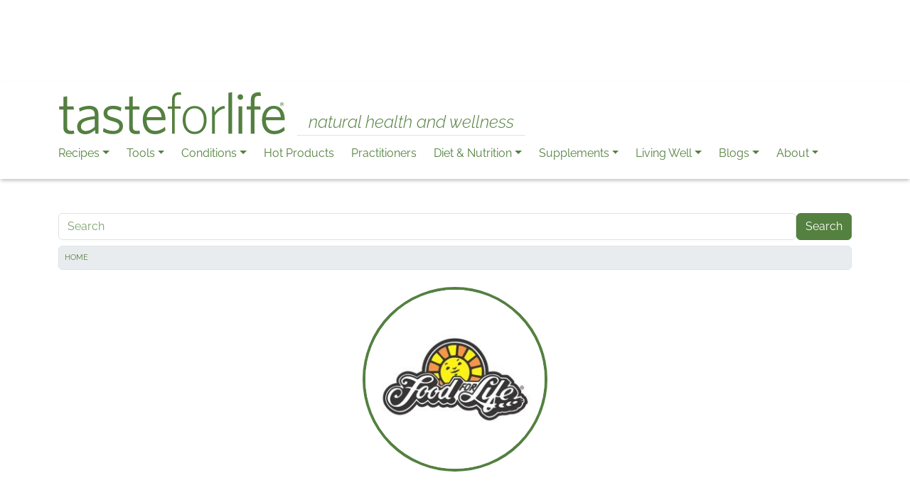

--- FILE ---
content_type: text/html; charset=UTF-8
request_url: https://tasteforlife.com/contributors/food-for-life
body_size: 49199
content:

<!DOCTYPE html>
<html  lang="en" dir="ltr" prefix="og: https://ogp.me/ns#">
  <head>
          
        <meta charset="utf-8" />
<meta name="description" content="Food For Life takes the time to sprout the grains in most all of their products to release nutrients that would otherwise remain dormant. In other cases, they use more than 18 grains and seeds from all over the world in a single loaf of bread, so you can benefit from the most nutrient rich, wholesome products out there. Food For Life developed yeast-free, gluten-free, vegan and diabetic-friendly selections that promote wellness, happiness and assure peace of mind. From their pastas and breads, to their cereals, tortillas and english muffins, they strive to bring you the very best food for your life." />
<link rel="canonical" href="https://tasteforlife.com/contributors/food-for-life" />
<link rel="shortlink" href="https://tasteforlife.com/node/23909" />
<meta property="og:site_name" content="Taste For Life" />
<meta property="og:type" content="article" />
<meta property="og:url" content="https://tasteforlife.com/contributors/food-for-life" />
<meta property="og:title" content="Food For Life" />
<meta property="og:description" content="Food For Life takes the time to sprout the grains in most all of their products to release nutrients that would otherwise remain dormant. In other cases, they use more than 18 grains and seeds from all over the world in a single loaf of bread, so you can benefit from the most nutrient rich, wholesome products out there. Food For Life developed yeast-free, gluten-free, vegan and diabetic-friendly selections that promote wellness, happiness and assure peace of mind. From their pastas and breads, to their cereals, tortillas and english muffins, they strive to bring you the very best food for your life." />
<meta property="og:image" content="https://tasteforlife.com/sites/default/files/styles/facebook/public/contributors/food-for-life/food-for-life.jpg?h=4de69ae3&amp;itok=MRBiVSnX" />
<meta property="og:image" content="https://tasteforlife.com/sites/default/files/og-image.jpg" />
<meta property="og:image:type" content="image/jpg" />
<meta property="og:image:width" content="1200" />
<meta property="og:image:height" content="628" />
<meta property="og:updated_time" content="2022-04-07T13:56:11-04:00" />
<meta property="og:locale" content="en" />
<meta property="article:publisher" content="https://www.facebook.com/tasteforlifemag" />
<meta property="fb:pages" content="196347032416" />
<meta property="fb:app_id" content="145936905925595" />
<meta name="twitter:card" content="summary_large_image" />
<meta name="twitter:description" content="Food For Life takes the time to sprout the grains in most all of their products to release nutrients that would otherwise remain dormant. In other cases, they use more than 18 grains and seeds from all over the world in a single loaf of bread, so you can benefit from the most nutrient rich, wholesome products out there. Food For Life developed yeast-free, gluten-free, vegan and diabetic-friendly selections that promote wellness, happiness and assure peace of mind. From their pastas and breads, to their cereals, tortillas and english muffins, they strive to bring you the very best food for your life." />
<meta name="twitter:site" content="@TasteForLife" />
<meta name="twitter:title" content="Food For Life" />
<meta name="msvalidate.01" content="ADD2507E113EFFE8259C3912E77A4BA8" />
<meta name="google-site-verification" content="Ncy5aGnBvBW6TRbd1HWvric0rpluSC3Q7ueZIxb4z10" />
<meta name="p:domain_verify" content="a2775a5b2de60d0b0ced88fb53602e7f" />
<meta name="Generator" content="Drupal 11 (https://www.drupal.org)" />
<meta name="MobileOptimized" content="width" />
<meta name="HandheldFriendly" content="true" />
<meta name="viewport" content="width=device-width, initial-scale=1.0" />
<script type="application/ld+json">{
    "@context": "https://schema.org",
    "@graph": [
        {
            "@type": "WebSite",
            "@id": "https://tasteforlife.com",
            "name": "Taste For Life",
            "url": "https://tasteforlife.com",
            "publisher": {
                "@type": "Organization",
                "name": [
                    "Connell Communications",
                    "Inc."
                ]
            },
            "inLanguage": "en"
        }
    ]
}</script>
<link rel="apple-touch-icon" href="/themes/custom/radix_tfl/apple-touch-icon.png" />
<link rel="apple-touch-icon" href="/themes/custom/radix_tfl/apple-touch-icon-57x57.png" sizes="57x57" />
<link rel="apple-touch-icon" href="/themes/custom/radix_tfl/apple-touch-icon-60x60.png" sizes="60x60" />
<link rel="apple-touch-icon" href="/themes/custom/radix_tfl/apple-touch-icon-72x72.png" sizes="72x72" />
<link rel="apple-touch-icon" href="/themes/custom/radix_tfl/apple-touch-icon-76x76.png" sizes="76x76" />
<link rel="apple-touch-icon" href="/themes/custom/radix_tfl/apple-touch-icon-114x114.png" sizes="114x114" />
<link rel="apple-touch-icon" href="/themes/custom/radix_tfl/apple-touch-icon-120x120.png" sizes="120x120" />
<link rel="apple-touch-icon" href="/themes/custom/radix_tfl/apple-touch-icon-144x144.png" sizes="144x144" />
<link rel="apple-touch-icon" href="/themes/custom/radix_tfl/apple-touch-icon-152x152.png" sizes="152x152" />
<link rel="apple-touch-icon" href="/themes/custom/radix_tfl/apple-touch-icon-180x180.png" sizes="180x180" />
<link rel="icon" href="/themes/custom/radix_tfl/favicon.ico" type="image/vnd.microsoft.icon" />

    <title>Food For Life | Taste For Life</title>
    <link rel="stylesheet" media="all" href="/sites/default/files/css/css_RzVVke4DWjejY1pHTJgpwQnaB4ToWwkOXFomZlBdMuY.css?delta=0&amp;language=en&amp;theme=radix_tfl&amp;include=[base64]" />
<link rel="stylesheet" media="all" href="/sites/default/files/css/css_z3g0Ws1GB6gFZdtNy_HBbW3djnzTujGCc2tRMBbx6Ns.css?delta=1&amp;language=en&amp;theme=radix_tfl&amp;include=[base64]" />

    <script type="application/json" data-drupal-selector="drupal-settings-json">{"path":{"baseUrl":"\/","pathPrefix":"","currentPath":"node\/23909","currentPathIsAdmin":false,"isFront":false,"currentLanguage":"en","themeUrl":"themes\/custom\/radix_tfl"},"pluralDelimiter":"\u0003","suppressDeprecationErrors":true,"gtag":{"tagId":"UA-1385451-1","consentMode":false,"otherIds":[],"events":[],"additionalConfigInfo":[]},"ajaxPageState":{"libraries":"[base64]","theme":"radix_tfl","theme_token":null},"ajaxTrustedUrl":{"\/search\/node":true},"simpleads":{"current_node_id":"23909"},"smartIp":"{\u0022location\u0022:[]}","smartIpSrc":{"smartIp":"smart_ip","geocodedSmartIp":"geocoded_smart_ip","w3c":"w3c"},"data":{"extlink":{"extTarget":false,"extTargetAppendNewWindowDisplay":true,"extTargetAppendNewWindowLabel":"(opens in a new window)","extTargetNoOverride":false,"extNofollow":false,"extTitleNoOverride":false,"extNoreferrer":true,"extFollowNoOverride":false,"extClass":"0","extLabel":"(link is external)","extImgClass":false,"extSubdomains":true,"extExclude":"","extInclude":"","extCssExclude":".rrssb-buttons","extCssInclude":"","extCssExplicit":"","extAlert":false,"extAlertText":"This link will take you to an external web site. We are not responsible for their content.","extHideIcons":false,"mailtoClass":"0","telClass":"0","mailtoLabel":"(link sends email)","telLabel":"(link is a phone number)","extUseFontAwesome":false,"extIconPlacement":"append","extPreventOrphan":true,"extFaLinkClasses":"fa fa-external-link","extFaMailtoClasses":"fa fa-envelope-o","extAdditionalLinkClasses":"","extAdditionalMailtoClasses":"","extAdditionalTelClasses":"","extFaTelClasses":"fa fa-phone","allowedDomains":[],"extExcludeNoreferrer":""}},"user":{"uid":0,"permissionsHash":"afad85b175ba0d14c3ed5286049dd8742ff62a32e02a50999644814af69ee791"}}</script>
<script src="/sites/default/files/js/js_tN_MWUBQlfKTdaIMKxJ7E6z69y8VC80kQeMZdDL14PE.js?scope=header&amp;delta=0&amp;language=en&amp;theme=radix_tfl&amp;include=eJxdjEsOgCAMRC9E6JFIFcRq-QRqAre3Ca7czJuXSQZ9D7kHwEWr3GYsJXIwYQhTvsG3pyLbT81anWCEqPF3ixcO09DTcHIwdJn6pc0lJN5PShXU0v4CmpUv1A"></script>
<script src="https://pagead2.googlesyndication.com/pagead/js/adsbygoogle.js" defer crossorigin="anonymous"></script>
<script src="/modules/contrib/google_tag/js/gtag.js?t8vf53"></script>

          
      </head>
  <body  class="node-23909 node-type--contributor path-node language--en" data-component-id="radix:html">
          
            <a href="#main-content" class="visually-hidden focusable">
      Skip to main content
    </a>

    
      <div class="dialog-off-canvas-main-canvas" data-off-canvas-main-canvas>
    
<div  data-component-id="radix_tfl:page" class="page">
            


<div  class="text-center mt-2 settings-tray-editable block block-tfl-blocks block-sitewide-ad block--radix-tfl-sitewidead" data-drupal-settingstray="editable" data-component-id="radix:block">

  
          

            <div class="block__content">
        <div class="tfl-sitewide-ad ">
  <div >
  <div class="adsense" style="width:320px;height:100px;">
      
<!-- 320x100 -->
<ins class="adsbygoogle"
     style="display:inline-block;width:320px;height:100px"
     data-ad-client="ca-pub-1043117791839531"
     data-ad-slot="2882118806"></ins>
<script>
     (adsbygoogle = window.adsbygoogle || []).push({});
</script>
  </div>
</div>

</div>

      </div>
      
</div>

  
  
      



  
<nav  data-bs-theme="light" class="navbar navbar-expand-xl justify-content-between">
  <div  class="container flex-lg-column gap-lg-2 align-items-start">
    <div class="d-flex justify-content-between w-100 align-items-center">
                      


<div  class="settings-tray-editable block block-system block-system-branding-block block--branding block--system-branding" data-drupal-settingstray="editable" data-component-id="radix:block">

  
          

      
  <a href="/" class="navbar-brand d-inline-flex align-items-bottom" >
          <div class="navbar-brand__logo">
                      <img src="/themes/custom/radix_tfl/logo.svg" width="150px" height=&quot;30px&quot; alt="Taste For Life logo" />

              </div>

              <div class="navbar-brand__text d-none d-lg-flex flex-column justify-content-end">
          
                      <span class="italic ms-3 ps-3 pe-3 fst-italic fs-4 fw-light border-bottom">natural health and wellness</span>
                  </div>
            </a>

  
</div>

  
                    <button class="navbar-toggler collapsed d-print-none" type="button" data-bs-toggle="collapse" data-bs-target=".navbar-collapse" aria-controls="navbar-collapse" aria-expanded="false" aria-label="Toggle navigation">
          <span class="navbar-toggler-icon"></span>
        </button>
          </div>

    <div class="collapse navbar-collapse">
            
                <div class="ms-auto">
              


<div  class="settings-tray-editable block block-menu-block block-menu-blockmain block--mainnavigation block--system-menu" data-drupal-settingstray="editable" data-component-id="radix:block">

  
          

            <div class="block__content">
        


  <ul  data-component-id="radix_tfl:nav" class="nav tfl-main-menu navbar-nav navbar-tfl-padding-adjust">
                                          <li class="nav-item dropdown">
                      <a href="/healthy-recipes" class="nav-link dropdown-toggle" data-bs-toggle="dropdown" data-bs-auto-close="outside" aria-expanded="false" data-drupal-link-system-path="taxonomy/term/1543">Recipes</a>
            
  <ul class="dropdown-menu">
          
      
                  <li class="dropdown">
                  <a href="/healthy-recipes/appetizers" class="dropdown-item" data-drupal-link-system-path="taxonomy/term/1550">Appetizers</a>
              </li>
          
      
                  <li class="dropdown">
                  <a href="/healthy-recipes/breakfast" class="dropdown-item" data-drupal-link-system-path="taxonomy/term/1971">Breakfast</a>
              </li>
          
      
                  <li class="dropdown">
                  <a href="/healthy-recipes/desserts" class="dropdown-item" data-drupal-link-system-path="taxonomy/term/1554">Desserts</a>
              </li>
          
      
                  <li class="dropdown">
                  <a href="/healthy-recipes/drinks" class="dropdown-item" data-drupal-link-system-path="taxonomy/term/1972">Drinks</a>
              </li>
          
      
                  <li class="dropdown">
                  <a href="/healthy-recipes/gluten-free" class="dropdown-item" data-drupal-link-system-path="taxonomy/term/1544">Gluten Free</a>
              </li>
          
      
                  <li class="dropdown">
                  <a href="/healthy-recipes/main-course" class="dropdown-item" data-drupal-link-system-path="taxonomy/term/1553">Main Course</a>
              </li>
          
      
                  <li class="dropdown">
                  <a href="/healthy-recipes/parties-picnics" class="dropdown-item" data-drupal-link-system-path="taxonomy/term/1555">Parties &amp; Picnics</a>
              </li>
          
      
                  <li class="dropdown">
                  <a href="/healthy-recipes/quick" class="dropdown-item" data-drupal-link-system-path="taxonomy/term/1556">Quick</a>
              </li>
          
      
                  <li class="dropdown">
                  <a href="/healthy-recipes/salads" class="dropdown-item" data-drupal-link-system-path="taxonomy/term/1552">Salads</a>
              </li>
          
      
                  <li class="dropdown">
                  <a href="/healthy-recipes/soups" class="dropdown-item" data-drupal-link-system-path="taxonomy/term/1551">Soups</a>
              </li>
          
      
                  <li class="dropdown">
                  <a href="/healthy-recipes/vegan" class="dropdown-item" data-drupal-link-system-path="taxonomy/term/1545">Vegan</a>
              </li>
          
      
                  <li class="dropdown">
                  <a href="/healthy-recipes/veggie" class="dropdown-item" data-drupal-link-system-path="taxonomy/term/1549">Veggie</a>
              </li>
          
      
                  <li class="border-top pt-2 dropdown">
                  <a href="/healthy-recipes" class="dropdown-item" data-drupal-link-system-path="taxonomy/term/1543">All Recipes</a>
              </li>
      </ul>
                  </li>
                                      <li class="nav-item dropdown">
                      <a href="/tools" class="nav-link dropdown-toggle" data-bs-toggle="dropdown" data-bs-auto-close="outside" aria-expanded="false" data-drupal-link-system-path="taxonomy/term/2502">Tools</a>
            
  <ul class="dropdown-menu">
          
      
                  <li class="dropdown">
                  <a href="/tools/e-guides" class="dropdown-item" data-drupal-link-system-path="node/23391">E-Guides</a>
              </li>
          
      
                  <li class="dropdown">
                  <a href="/essentials-awards" class="dropdown-item" data-drupal-link-system-path="taxonomy/term/4053">Essentials Awards</a>
              </li>
          
      
                  <li class="dropdown">
                  <a href="/product-guides" class="dropdown-item" data-drupal-link-system-path="taxonomy/term/4054">Product Guides</a>
              </li>
          
      
                  <li class="dropdown">
                  <a href="/tools/food-guides-charts" class="dropdown-item" data-drupal-link-system-path="taxonomy/term/1599">Food Guides &amp; Charts</a>
              </li>
          
      
                  <li class="dropdown">
                  <a href="/giveaway-wednesday" class="dropdown-item" data-drupal-link-system-path="node/29118">Giveaway Wednesdays</a>
              </li>
          
      
                  <li class="dropdown">
                  <a href="/tools/nutrition-charts" class="dropdown-item" data-drupal-link-system-path="taxonomy/term/1571">Nutrition Charts</a>
              </li>
          
      
                  <li class="dropdown">
                  <a href="/tools/quizzes" class="dropdown-item" data-drupal-link-system-path="taxonomy/term/2343">Quizzes</a>
              </li>
          
      
                  <li class="dropdown">
                  <a href="/tools/words-for-life" class="dropdown-item" data-drupal-link-system-path="taxonomy/term/1565">Words for Life</a>
              </li>
          
      
                  <li class="dropdown">
                  <a href="/expert-insights" class="dropdown-item" data-drupal-link-system-path="node/24771">Expert Insights</a>
              </li>
          
      
                  <li class="dropdown">
                  <a href="/tools/dr-t-cures-a-to-z" class="dropdown-item" data-drupal-link-system-path="taxonomy/term/4148">Dr. T: Cures A to Z</a>
              </li>
          
      
                  <li class="border-top pt-2 dropdown">
                  <a href="/tools" class="dropdown-item" data-drupal-link-system-path="taxonomy/term/2502">All Tools</a>
              </li>
      </ul>
                  </li>
                                      <li class="nav-item dropdown">
                      <a href="/conditions-wellness" class="nav-link dropdown-toggle" data-bs-toggle="dropdown" data-bs-auto-close="outside" aria-expanded="false" data-drupal-link-system-path="taxonomy/term/1566">Conditions</a>
            
  <ul class="dropdown-menu">
          
      
                  <li class="dropdown">
                  <a href="/conditions-wellness/allergies" class="dropdown-item" data-drupal-link-system-path="taxonomy/term/2008">Allergies</a>
              </li>
          
      
                  <li class="dropdown">
                  <a href="/conditions-wellness/body-care" class="dropdown-item" data-drupal-link-system-path="taxonomy/term/1563">Body Care</a>
              </li>
          
      
                  <li class="dropdown">
                  <a href="/conditions-wellness/brain" class="dropdown-item" data-drupal-link-system-path="taxonomy/term/2012">Brain</a>
              </li>
          
      
                  <li class="dropdown">
                  <a href="/conditions-wellness/cancer" class="dropdown-item" data-drupal-link-system-path="taxonomy/term/2005">Cancer</a>
              </li>
          
      
                  <li class="dropdown">
                  <a href="/conditions-wellness/cold-flu" class="dropdown-item" data-drupal-link-system-path="taxonomy/term/2011">Cold &amp; Flu</a>
              </li>
          
      
                  <li class="dropdown">
                  <a href="/conditions-wellness/detox-liver" class="dropdown-item" data-drupal-link-system-path="taxonomy/term/4279">Detox &amp; Liver</a>
              </li>
          
      
                  <li class="dropdown">
                  <a href="/conditions-wellness/diabetes" class="dropdown-item" data-drupal-link-system-path="taxonomy/term/2007">Diabetes</a>
              </li>
          
      
                  <li class="dropdown">
                  <a href="/conditions-wellness/digestion" class="dropdown-item" data-drupal-link-system-path="taxonomy/term/2004">Digestion</a>
              </li>
          
      
                  <li class="dropdown">
                  <a href="/conditions-wellness/fatigue" class="dropdown-item" data-drupal-link-system-path="taxonomy/term/2009">Fatigue</a>
              </li>
          
      
                  <li class="dropdown">
                  <a href="/conditions-wellness/heart-health" class="dropdown-item" data-drupal-link-system-path="taxonomy/term/2006">Heart Health</a>
              </li>
          
      
                  <li class="dropdown">
                  <a href="/conditions-wellness/joints" class="dropdown-item" data-drupal-link-system-path="taxonomy/term/2010">Joints</a>
              </li>
          
      
                  <li class="dropdown">
                  <a href="/conditions-wellness/mood" class="dropdown-item" data-drupal-link-system-path="taxonomy/term/1603">Mood</a>
              </li>
          
      
                  <li class="dropdown">
                  <a href="/conditions-wellness/pain" class="dropdown-item" data-drupal-link-system-path="taxonomy/term/1604">Pain</a>
              </li>
          
      
                  <li class="dropdown">
                  <a href="/conditions-wellness/respiratory" class="dropdown-item" data-drupal-link-system-path="taxonomy/term/3717">Respiratory</a>
              </li>
          
      
                  <li class="dropdown">
                  <a href="/conditions-wellness/stress-anxiety" class="dropdown-item" data-drupal-link-system-path="taxonomy/term/1602">Stress &amp; Anxiety</a>
              </li>
          
      
                  <li class="border-top pt-2 dropdown">
                  <a href="/conditions-wellness" class="dropdown-item" data-drupal-link-system-path="taxonomy/term/1566">All Conditions</a>
              </li>
      </ul>
                  </li>
                                                        <li class="nav-item">
                      <a href="/hot-products" class="hot-products nav-link" data-drupal-link-system-path="node/28668">Hot Products</a>
                  </li>
                                      <li class="nav-item">
                      <a href="/practitioners" class="nav-link" data-drupal-link-system-path="node/26383">Practitioners</a>
                  </li>
                                      <li class="nav-item dropdown">
                      <a href="/diet-nutrition" class="nav-link dropdown-toggle" data-bs-toggle="dropdown" data-bs-auto-close="outside" aria-expanded="false" data-drupal-link-system-path="taxonomy/term/1562">Diet &amp; Nutrition</a>
            
  <ul class="dropdown-menu">
          
      
                  <li class="dropdown">
                  <a href="/diet-nutrition/for-health" class="dropdown-item" data-drupal-link-system-path="taxonomy/term/1600">For Health</a>
              </li>
          
      
                  <li class="dropdown">
                  <a href="/diet-nutrition/for-weight-loss" class="dropdown-item" data-drupal-link-system-path="taxonomy/term/1574">For Weight Loss</a>
              </li>
          
      
                  <li class="dropdown">
                  <a href="/diet-nutrition/gluten-free" class="dropdown-item" data-drupal-link-system-path="taxonomy/term/1561">Gluten Free</a>
              </li>
          
      
                  <li class="dropdown">
                  <a href="/diet-nutrition/non-gmo" class="dropdown-item" data-drupal-link-system-path="taxonomy/term/2041">Non-GMO</a>
              </li>
          
      
                  <li class="dropdown">
                  <a href="/diet-nutrition/organic" class="dropdown-item" data-drupal-link-system-path="taxonomy/term/1597">Organic</a>
              </li>
          
      
                  <li class="dropdown">
                  <a href="/diet-nutrition/special-diets" class="dropdown-item" data-drupal-link-system-path="taxonomy/term/1572">Special Diets</a>
              </li>
          
      
                  <li class="border-top pt-2 dropdown">
                  <a href="/diet-nutrition" class="dropdown-item" data-drupal-link-system-path="taxonomy/term/1562">All Diet &amp; Nutrition</a>
              </li>
      </ul>
                  </li>
                                      <li class="nav-item dropdown">
                      <a href="/supplements" class="nav-link dropdown-toggle" data-bs-toggle="dropdown" data-bs-auto-close="outside" aria-expanded="false" data-drupal-link-system-path="taxonomy/term/1567">Supplements</a>
            
  <ul class="dropdown-menu">
          
      
                  <li class="dropdown">
                  <a href="/supplements/cbd" class="dropdown-item" data-drupal-link-system-path="taxonomy/term/3634">CBD</a>
              </li>
          
      
                  <li class="dropdown">
                  <a href="/supplements/herbs" class="dropdown-item" data-drupal-link-system-path="taxonomy/term/1569">Herbs</a>
              </li>
          
      
                  <li class="dropdown">
                  <a href="/supplements/homeopathy" class="dropdown-item" data-drupal-link-system-path="taxonomy/term/1570">Homeopathy</a>
              </li>
          
      
                  <li class="dropdown">
                  <a href="/supplements/mushrooms" class="dropdown-item" data-drupal-link-system-path="taxonomy/term/3523">Mushrooms</a>
              </li>
          
      
                  <li class="dropdown">
                  <a href="/supplements/omegas" class="dropdown-item" data-drupal-link-system-path="taxonomy/term/2002">Omegas</a>
              </li>
          
      
                  <li class="dropdown">
                  <a href="/supplements/probiotics" class="dropdown-item" data-drupal-link-system-path="taxonomy/term/2003">Probiotics</a>
              </li>
          
      
                  <li class="dropdown">
                  <a href="/supplements/vitamins-minerals" class="dropdown-item" data-drupal-link-system-path="taxonomy/term/1568">Vitamins &amp; Minerals</a>
              </li>
          
      
                  <li class="border-top pt-2 dropdown">
                  <a href="/supplements" class="dropdown-item" data-drupal-link-system-path="taxonomy/term/1567">All Supplements</a>
              </li>
      </ul>
                  </li>
                                      <li class="nav-item dropdown">
                      <a href="/living-well" class="nav-link dropdown-toggle" data-bs-toggle="dropdown" data-bs-auto-close="outside" aria-expanded="false" data-drupal-link-system-path="taxonomy/term/1560">Living Well</a>
            
  <ul class="dropdown-menu">
          
      
                  <li class="dropdown">
                  <a href="/living-well/baby-kids" class="dropdown-item" data-drupal-link-system-path="taxonomy/term/1583">Baby / Kids</a>
              </li>
          
      
                  <li class="dropdown">
                  <a href="/living-well/business" class="dropdown-item" data-drupal-link-system-path="taxonomy/term/3567">Business</a>
              </li>
          
      
                  <li class="dropdown">
                  <a href="/living-well/diy" class="dropdown-item" data-drupal-link-system-path="taxonomy/term/2338">DIY</a>
              </li>
          
      
                  <li class="dropdown">
                  <a href="/living-well/eco-home" class="dropdown-item" data-drupal-link-system-path="taxonomy/term/1580">Eco Home</a>
              </li>
          
      
                  <li class="dropdown">
                  <a href="/living-well/fitness" class="dropdown-item" data-drupal-link-system-path="taxonomy/term/2016">Fitness</a>
              </li>
          
      
                  <li class="dropdown">
                  <a href="/living-well/pets" class="dropdown-item" data-drupal-link-system-path="taxonomy/term/1582">Pets</a>
              </li>
          
      
                  <li class="border-top pt-2 dropdown">
                  <a href="/living-well" class="dropdown-item" data-drupal-link-system-path="taxonomy/term/1560">All Living Well</a>
              </li>
      </ul>
                  </li>
                                                        <li class="nav-item dropdown">
                      <a href="/blogs" class="blogs-menu nav-link dropdown-toggle" data-bs-toggle="dropdown" data-bs-auto-close="outside" aria-expanded="false" data-drupal-link-system-path="node/19084">Blogs</a>
            
  <ul class="dropdown-menu">
          
      
                  <li class="dropdown">
                  <a href="/blogs/dr-ann-louise" class="dropdown-item" data-drupal-link-system-path="taxonomy/term/2618">Dr. Ann Louise: First Lady of Nutrition</a>
              </li>
          
      
                  <li class="dropdown">
                  <a href="/blogs/cheryl-myers" class="dropdown-item" data-drupal-link-system-path="taxonomy/term/2975">Cheryl Myers: Medicine Meets Nature</a>
              </li>
          
      
                  <li class="dropdown">
                  <a href="/blogs/lynn-tryba" class="dropdown-item" data-drupal-link-system-path="taxonomy/term/3909">Lynn Tryba: Food as Medicine</a>
              </li>
          
      
                  <li class="dropdown">
                  <a href="/blogs/brenda-watson" class="dropdown-item" data-drupal-link-system-path="taxonomy/term/3767">Brenda Watson: Diva of Digestion</a>
              </li>
          
      
                  <li class="dropdown">
                  <a href="/blogs/lisa-fabian" class="dropdown-item" data-drupal-link-system-path="taxonomy/term/3936">Lisa Fabian: Time to Thrive</a>
              </li>
          
      
                  <li class="dropdown">
                  <a href="/blogs/tom-valovic" class="dropdown-item" data-drupal-link-system-path="taxonomy/term/3903">Tom Valovic: Natural Living in Chaotic Times</a>
              </li>
          
      
                  <li class="dropdown">
                  <a href="/blogs/alyson-phelan" class="dropdown-item" data-drupal-link-system-path="taxonomy/term/3979">Alyson Phelan: Mindful Living</a>
              </li>
          
      
                  <li class="dropdown">
                  <a href="/blogs/amber-lynn-vitale" class="dropdown-item" data-drupal-link-system-path="taxonomy/term/1719">Amber Lynn Vitale: Ayurvedic Vlogger</a>
              </li>
          
      
                  <li class="dropdown">
                  <a href="/blogs/lisa-petty" class="dropdown-item" data-drupal-link-system-path="taxonomy/term/1548">Lisa Petty: Vibrant Living</a>
              </li>
          
      
                  <li class="dropdown">
                  <a href="/blogs/edy-nathan" class="dropdown-item" data-drupal-link-system-path="taxonomy/term/3616">Edy Nathan: It&#039;s Grief</a>
              </li>
          
      
                  <li class="dropdown">
                  <a href="/blogs/andrea-quigley-maynard" class="dropdown-item" data-drupal-link-system-path="taxonomy/term/3005">Andrea Quigley Maynard: Finding Food Freedom</a>
              </li>
          
      
                  <li class="dropdown">
                  <a href="/blogs/karim-orange" class="dropdown-item" data-drupal-link-system-path="taxonomy/term/3006">Karim Orange: That Girl Orange</a>
              </li>
          
      
                  <li class="dropdown">
                  <a href="/blogs/trendspotting" class="dropdown-item" data-drupal-link-system-path="taxonomy/term/2699">Trendspotting with Amy &amp; Lynn</a>
              </li>
          
      
                  <li class="border-top pt-2 dropdown">
                  <a href="/blogs" class="dropdown-item" data-drupal-link-system-path="node/19084">All Blogs</a>
              </li>
      </ul>
                  </li>
                                      <li class="nav-item dropdown">
                      <a href="/about-us" class="nav-link dropdown-toggle" data-bs-toggle="dropdown" data-bs-auto-close="outside" aria-expanded="false" data-drupal-link-system-path="node/19059">About</a>
            
  <ul class="dropdown-menu">
          
      
                  <li class="dropdown">
                  <a href="/about-us" class="dropdown-item" data-drupal-link-system-path="node/19059">About Us</a>
              </li>
          
      
                  <li class="dropdown">
                  <a href="/archives" class="dropdown-item" data-drupal-link-system-path="node/25534">Magazine Archives</a>
              </li>
          
      
                  <li class="dropdown">
                  <a href="https://tasteforlife.com/mailchimp-archive" rel="noopener nofollow" target="_blank" class="dropdown-item">Newsletter Archives</a>
              </li>
          
      
                  <li class="dropdown">
                  <a href="https://tasteforlife.com/mailchimp-signup" rel="noopener" target="_blank" class="dropdown-item">Newsletter Signup</a>
              </li>
          
      
                  <li class="dropdown">
                  <a href="/privacy-policy" class="dropdown-item" data-drupal-link-system-path="node/21928">Privacy Policy</a>
              </li>
      </ul>
                  </li>
            </ul>

      </div>
      
</div>

  
      </div>
          </div>
  </div>
</nav>
  
      

  
  
<main class="py-5">
			<header class="page__header">
			<div  class="container mb-3">
									      


<div  class="search-block-form needs-validation settings-tray-editable block block-search block-search-form-block block--radix-tfl-searchform" data-drupal-selector="search-block-form" role="search" data-drupal-settingstray="editable" data-component-id="radix:block">

  
          

            <div class="block__content">
        

<form  action="/search/node" method="get" id="search-block-form" accept-charset="UTF-8" data-component-id="radix:form" class="form form--search-block-form d-flex">
  
      


<div data-component-id="radix:form-element" class="js-form-item form-item form-type-search js-form-type-search form-item-keys js-form-item-keys form-no-label form-group flex-grow-1">
      
  
  
    
    
    
<input title="Enter the terms you wish to search for." data-drupal-selector="edit-keys" type="search" id="edit-keys" name="keys" value="" size="20" maxlength="128" placeholder="Search" class="form-search form-control" data-component-id="radix:input">


    
    
  
  
  </div>
<div data-drupal-selector="edit-actions" class="form-actions js-form-wrapper form-wrapper" id="edit-actions">

<input class="btn js-form-submit form-submit btn-primary" data-drupal-selector="edit-submit" type="submit" id="edit-submit" value="Search" data-component-id="radix:input">
</div>

    
</form>

      </div>
      
</div>



<div  class="settings-tray-editable block block-system block-system-breadcrumb-block block--radix-tfl-breadcrumbs" data-drupal-settingstray="editable" data-component-id="radix:block">

  
          

            <div class="block__content">
        
      <nav class="breadcrumb-nav" aria-label="breadcrumb">
      <ol  data-component-id="radix_tfl:breadcrumb" class="breadcrumb">
                  <li class="breadcrumb-item ">
                          <a href="/">Home</a>
                      </li>
              </ol>
    </nav>
  
      </div>
      
</div>
<div data-drupal-messages-fallback class="hidden"></div>

  
							</div>
		</header>
	
	    <div class="page__content" id="main-content">
      <div  class="container">
                        


<div  data-component-id="radix:block" class="block block-system block-system-main-block block--mainpagecontent block--system-main">

  
          

            <div class="block__content">
        



<article  data-component-id="radix:node" class="node contributor contributor--full node--full node--contributor--full view-mode--full">
      
  
        
      
  
        
  <div  class="node__content">
        <div class="row mt-4 justify-content-center">
      <div class="col-12 col-md-8 col-lg-6 text-center">
          <div class="image-round-border">
        


            <div  data-component-id="radix_tfl:field" class="field field--name-field-photo field--type-image field--label-hidden field--item">  



<img loading="eager" src="/sites/default/files/styles/medium_square/public/contributors/food-for-life/food-for-life.jpg?h=4de69ae3&amp;itok=C-IHt-1S" width="260" height="260" alt="" data-component-id="radix:image" class="img-fluid">


</div>
      
    </div>

        <h1 class="mt-5">
<span>Food For Life</span>
</h1>
        <h2></h2>
      </div>
    </div>
    <div class="row mt-4 mb-5 justify-content-center">
      <div class="col-12 col-md-8 col-lg-6" style="font-size: 110%">
        


            <div  data-component-id="radix_tfl:field" class="field field--name-body field--type-text-with-summary field--label-hidden field--item"><p><a href="https://www.foodforlife.com/">Food For Life</a> takes the time to sprout the grains in most all of their products to release nutrients that would otherwise remain dormant. In other cases, they use more than 18 grains and seeds from all over the world in a single loaf of bread, so you can benefit from the most nutrient rich, wholesome products out there.</p>
<p>Food For Life developed yeast-free, gluten-free, vegan and diabetic-friendly selections that promote wellness, happiness and assure peace of mind.&nbsp;From their pastas and breads, to their cereals, tortillas and english muffins, they strive to bring you the very best food for your life.</p>
</div>
      
      </div>
    </div>
    </div>
</article>

      </div>
      
</div>



<div  class="text-center mt-3 settings-tray-editable block block-tfl-blocks block-sitewide-ad block--radix-tfl-sitewidead-2" data-drupal-settingstray="editable" data-component-id="radix:block">

  
          

            <div class="block__content">
        <div class="tfl-sitewide-ad ">
  <div >
  <div class="adsense" style="width:320px;height:100px;">
      
<!-- 320x100 -->
<ins class="adsbygoogle"
     style="display:inline-block;width:320px;height:100px"
     data-ad-client="ca-pub-1043117791839531"
     data-ad-slot="2882118806"></ins>
<script>
     (adsbygoogle = window.adsbygoogle || []).push({});
</script>
  </div>
</div>

</div>

      </div>
      
</div>

  
              </div>
    </div>
  </main>
  
      
  <footer  class="page__footer">
    <div class="container">
      <div class="d-flex flex-wrap justify-content-md-between align-items-md-center">
                        


<div  class="settings-tray-editable block--type-block-with-layout block block-block-content block-block-content29091b70-b129-4f22-a1ef-a4e3f1e180b6 block--block-with-layout block--radix-tfl-footer" data-drupal-settingstray="editable" data-component-id="radix:block">

  
          

            <div class="block__content">
          <div class="layout layout--fourcol-section">

          <div  class="layout__region layout__region--first">
        


<div  data-component-id="radix:block" class="block block-layout-builder block-field-blockblock-contentblock-with-layoutfield-text-1">

  
          

            <div class="block__content">
        


            <div  data-component-id="radix_tfl:field" class="field field--name-field-text-1 field--type-text-long field--label-hidden field--item"><div class="mb-2">
<svg version="1.1" id="Layer_1" xmlns="http://www.w3.org/2000/svg" xmlns:xlink="http://www.w3.org/1999/xlink" width="150" height="29" style="max-width: 150px" viewBox="0 0 300 58.3"  title="Taste For Life">
<g>
	<g>
		<path fill="#548040" d="M16.1,56.6c-5.6,0-9.4-2.2-9.4-8.8V24.2H1.2V20h5.6V7.5l4.9-0.8V20H20l0.7,4.3h-9V47c0,3.7,1.4,5.3,5.3,5.3
			c1.1,0,2.5-0.2,3.4-0.4l0.8,4.2C20,56.3,18.2,56.6,16.1,56.6z"/>
		<path fill="#548040" d="M49.1,56l-0.8-4.8c-3.4,3.1-7.5,5.6-12.7,5.6c-6.2,0-10.7-3.4-10.7-9.8c0-8.4,6.9-12.4,23.1-14v-2.4
			c0-4.9-2.9-6.9-7.5-6.9c-4.3,0-8.4,1.3-12.4,3.2l-0.7-4.5c4.2-1.8,8.3-3.1,13.4-3.1c8,0,12.1,3.7,12.1,11.1V56H49.1z M48,36.9
			c-14.2,1.4-18.1,4.9-18.1,9.7c0,3.9,2.7,5.9,6.5,5.9c3.9,0,8.1-2.1,11.6-5.4V36.9z"/>
		<path fill="#548040" d="M71.8,56.7c-4.8,0-9.8-1.5-12.9-3.3l0.8-4.9c3.3,2.1,7.8,3.9,12.6,3.9c5,0,8.1-2.1,8.1-5.8
			c0-3.6-2.1-5.2-9.3-7.1c-8-2.1-11.4-4.6-11.4-10.6c0-5.6,4.8-9.7,12.3-9.7c4.3,0,8,1,11.2,2.4l-0.8,4.8c-3.3-1.7-6.9-2.8-10.5-2.8
			c-4.9,0-7.3,2.1-7.3,5.1s2,4.5,8.1,6.1c8.5,2.3,12.6,5,12.6,11.4C85.2,52.8,80.1,56.7,71.8,56.7z"/>
		<path fill="#548040" d="M102.8,56.6c-5.6,0-9.4-2.2-9.4-8.8V24.2h-5.6V20h5.6V7.5l4.9-0.8V20h8.3l0.7,4.3h-9V47
			c0,3.7,1.4,5.3,5.3,5.3c1.1,0,2.5-0.2,3.4-0.4l0.8,4.2C106.8,56.3,104.9,56.6,102.8,56.6z"/>
		<path fill="#548040" d="M141.4,38.3h-25c0.2,8.8,4.3,14.1,11.5,14.1c4.8,0,9-2.1,12.7-5.3l0.8,4.6c-3.6,3-8.2,5.1-13.8,5.1
			c-9.4,0-16.2-6.4-16.2-18.8c0-11.6,6.7-18.7,15.5-18.7c9.8,0,14.5,8.1,14.5,18C141.4,37.5,141.4,37.9,141.4,38.3z M126.9,23.2
			c-5.6,0-9.3,4.2-10.3,11.1h19.6C135.7,27.9,132.6,23.2,126.9,23.2z"/>
	</g>
	<g>
		<path fill="#548040" d="M159.5,4.7c-3.7,0-5.9,1.8-5.9,6.2v9.2h7.5l0.5,3h-8.1V56H150V23.2h-5.6v-3h5.6v-9.4c0-6.2,3.3-9.4,9.2-9.4
			c1.1,0,1.7,0,2.4,0.1l0.5,3.4C161.6,4.8,161,4.7,159.5,4.7z"/>
		<path fill="#548040" d="M179.8,56.7c-8.9,0-15.8-6.9-15.8-18.6c0-11.9,7.1-18.6,15.8-18.6c9,0,15.8,6.8,15.8,18.6
			S188.5,56.7,179.8,56.7z M179.8,22.5c-7.8,0-12,6.3-12,15.5c0,9,4.3,15.5,12,15.5c7.8,0,12.1-6.2,12.1-15.5
			C191.9,29.1,187.5,22.5,179.8,22.5z"/>
		<path fill="#548040" d="M206.4,32.4V56h-3.6V20.2h2.4l1.1,7.5c2.7-4,6.9-8.1,12.9-8.2l0.6,3.3C214,23.2,208.9,27.7,206.4,32.4z"/>
	</g>
	<g>
		<path fill="#548040" d="M224.3,56V2.2l4.9-0.9V56H224.3z"/>
		<path fill="#548040" d="M240.1,11.4c-2,0-3.7-1.7-3.7-3.7s1.7-3.7,3.7-3.7s3.6,1.7,3.6,3.7C243.7,9.7,242.1,11.4,240.1,11.4z
			 M237.6,56V20h4.9v36H237.6z"/>
		<path fill="#548040" d="M264.3,6.1c-3.4,0-5.5,1.5-5.5,5.5V20h7.4l0.7,4.3h-8.1V56h-4.9V24.2h-5.5V20h5.5v-8.8c0-6.6,4-9.7,10.1-9.7
			c1.3,0,1.9,0.1,2.6,0.2l0.8,4.6C266.6,6.2,265.7,6.1,264.3,6.1z"/>
		<path fill="#548040" d="M298.6,38.3h-25c0.2,8.8,4.3,14.1,11.5,14.1c4.8,0,9-2.1,12.7-5.3l0.8,4.6c-3.6,3-8.2,5.1-13.8,5.1
			c-9.4,0-16.2-6.4-16.2-18.8c0-11.6,6.7-18.7,15.5-18.7c9.8,0,14.5,8.1,14.5,18C298.6,37.5,298.6,37.9,298.6,38.3z M284.1,23.2
			c-5.6,0-9.3,4.2-10.3,11.1h19.6C292.9,27.9,289.9,23.2,284.1,23.2z"/>
	</g>
</g>
<g>
	<path fill="#538040" d="M294.9,19.9c-1.5,0-2.5-1-2.5-2.6c0-1.5,1-2.6,2.5-2.6s2.5,1,2.5,2.6S296.4,19.9,294.9,19.9z M294.9,15.1
		c-1.2,0-2.1,0.8-2.1,2.3c0,1.4,1,2.3,2.1,2.3c1.2,0,2.1-0.8,2.1-2.3S296.1,15.1,294.9,15.1z M295.5,18.7l-0.7-1.1h-0.2v1.1H294
		v-2.8h1c0.7,0,1,0.3,1,0.9c0,0.4-0.2,0.6-0.5,0.8l0.8,1.1H295.5z M294.9,16.4h-0.3v0.8h0.3c0.3,0,0.5-0.1,0.5-0.4
		C295.3,16.5,295.2,16.4,294.9,16.4z"/>
</g>
</svg>
</div>
<div class="mb-2">155 Washington St. First Floor<br />
Keene, NH 03431</div>
<div class="mb-2">
  <a style="text-decoration: none" class="me-1" title="Call Us Today" href="tel:+1-603-283-0034" rel="nofollow">
    <svg xmlns="http://www.w3.org/2000/svg" viewBox="0 0 512 512" width="24" height="24" fill="#548040"><!--!Font Awesome Free 6.7.2 by @fontawesome - https://fontawesome.com License - https://fontawesome.com/license/free Copyright 2025 Fonticons, Inc.--><path d="M164.9 24.6c-7.7-18.6-28-28.5-47.4-23.2l-88 24C12.1 30.2 0 46 0 64C0 311.4 200.6 512 448 512c18 0 33.8-12.1 38.6-29.5l24-88c5.3-19.4-4.6-39.7-23.2-47.4l-96-40c-16.3-6.8-35.2-2.1-46.3 11.6L304.7 368C234.3 334.7 177.3 277.7 144 207.3L193.3 167c13.7-11.2 18.4-30 11.6-46.3l-40-96z"/></svg>
  </a>
  <a style="text-decoration: none" class="me-1" title="Send Us an E-Mail" href="mailto:customerservice@tasteforlife.com" rel="nofollow">
    <svg xmlns="http://www.w3.org/2000/svg" viewBox="0 0 512 512" width="24" height="24" fill="#548040"><!--!Font Awesome Free 6.7.2 by @fontawesome - https://fontawesome.com License - https://fontawesome.com/license/free Copyright 2025 Fonticons, Inc.--><path d="M48 64C21.5 64 0 85.5 0 112c0 15.1 7.1 29.3 19.2 38.4L236.8 313.6c11.4 8.5 27 8.5 38.4 0L492.8 150.4c12.1-9.1 19.2-23.3 19.2-38.4c0-26.5-21.5-48-48-48L48 64zM0 176L0 384c0 35.3 28.7 64 64 64l384 0c35.3 0 64-28.7 64-64l0-208L294.4 339.2c-22.8 17.1-54 17.1-76.8 0L0 176z"/></svg>
  </a>
  <a style="text-decoration: none" title="About Taste For Life" href="https://tasteforlife.com/about-us" target="_blank" rel="noopener noreferrer">
    <svg xmlns="http://www.w3.org/2000/svg" viewBox="0 0 512 512" width="24" height="24" fill="#548040"><!--!Font Awesome Free 6.7.2 by @fontawesome - https://fontawesome.com License - https://fontawesome.com/license/free Copyright 2025 Fonticons, Inc.--><path d="M256 512A256 256 0 1 0 256 0a256 256 0 1 0 0 512zM216 336l24 0 0-64-24 0c-13.3 0-24-10.7-24-24s10.7-24 24-24l48 0c13.3 0 24 10.7 24 24l0 88 8 0c13.3 0 24 10.7 24 24s-10.7 24-24 24l-80 0c-13.3 0-24-10.7-24-24s10.7-24 24-24zm40-208a32 32 0 1 1 0 64 32 32 0 1 1 0-64z"/></svg>
  </a>
</div>
<div class="mb-1">
  <a href="/about-us" target="_blank" rel="noopener noreferrer">About Us</a>
</div>
<div class="mb-1">
  <a href="mailto:advertising@tasteforlife.com?subject=Advertising%20Inquiry">Advertise with us!</a>
</div></div>
      
      </div>
      
</div>

      </div>
    
          <div  class="layout__region layout__region--second">
        


<div  data-component-id="radix:block" class="block block-layout-builder block-field-blockblock-contentblock-with-layoutfield-text-2">

  
          

            <div class="block__content">
        


            <div  data-component-id="radix_tfl:field" class="field field--name-field-text-2 field--type-text-long field--label-hidden field--item"><p><a href="mailto:customerservice@tasteforlife.com?Subject=Help%20me%20find%20Taste%20for%20Life!"><strong>Don't know where to find Taste for Life magazine?</strong></a><br>
<a href="mailto:customerservice@tasteforlife.com?Subject=Help%20me%20find%20Taste%20for%20Life!">Click here!</a></p>
<p><a href="mailto:customerservice@tasteforlife.com?Subject=We%27re%20interested%20in%20carrying%20Taste%20For%20Life%20or%20Remedies%20Magazine"><strong>Want to offer </strong><em><strong>Taste For Life</strong></em><strong> or </strong><em><strong>Remedies</strong></em><strong> magazine in your store?</strong></a><br><a href="mailto:customerservice@tasteforlife.com?Subject=We%27re%20interested%20in%20carrying%20Taste%20For%20Life%20or%20Remedies%20Magazine">Contact us today.</a></p>
<p><a class="magazinearchive" href="https://tasteforlife.com/archives"><strong>Read our print archives online!</strong></a></p>
<ul class="d-flex gap-5">
  <li><a href="https://tasteforlife.com/archives/taste-for-life">Taste for Life</a></li>
  <li><a href="https://tasteforlife.com/archives/remedies">Remedies</a></li>
</ul></div>
      
      </div>
      
</div>

      </div>
    
          <div  class="layout__region layout__region--third">
        


<div  data-component-id="radix:block" class="block block-layout-builder block-field-blockblock-contentblock-with-layoutfield-text-3">

  
          

            <div class="block__content">
        


            <div  data-component-id="radix_tfl:field" class="field field--name-field-text-3 field--type-text-long field--label-hidden field--item"><p><span>Want the latest stories e-mailed to you each week? </span><a href="http://www.remedies-and-recipes.com/mailchimp"><strong>Sign up for our newsletter!</strong></a></p>
</div>
      
      </div>
      
</div>

      </div>
    
          <div  class="layout__region layout__region--fourth">
        


<div  data-component-id="radix:block" class="block block-layout-builder block-field-blockblock-contentblock-with-layoutfield-text-4">

  
          

            <div class="block__content">
        


            <div  data-component-id="radix_tfl:field" class="field field--name-field-text-4 field--type-text-long field--label-hidden field--item"><p><small>Article content Copyright © 1998-2025 </small><a href="https://tasteforlife.com/"><small>Taste For Life</small></a><small> except where otherwise noted. This site primarily features images licensed from </small><a href="https://dreamstime.com/"><small>Dreamstime</small></a><small>.</small></p>
<p><a><small><sup>§</sup></small></a><small>These statements have not been evaluated by the Food and Drug Administration. These products are not intended to diagnose, treat, cure, or prevent any disease.</small></p>
</div>
      
      </div>
      
</div>

      </div>
    
  </div>

      </div>
      
</div>

  
              </div>
    </div>
  </footer>
  </div>

  </div>

    

    <script src="/core/assets/vendor/jquery/jquery.min.js?v=4.0.0-rc.1"></script>
<script src="/sites/default/files/js/js_FfOYYvadIoCnzyD2xRCCttybkc5XNH85nwxlmkRhUkY.js?scope=footer&amp;delta=1&amp;language=en&amp;theme=radix_tfl&amp;include=eJxdjEsOgCAMRC9E6JFIFcRq-QRqAre3Ca7czJuXSQZ9D7kHwEWr3GYsJXIwYQhTvsG3pyLbT81anWCEqPF3ixcO09DTcHIwdJn6pc0lJN5PShXU0v4CmpUv1A"></script>

          
      </body>
</html>


--- FILE ---
content_type: text/html; charset=utf-8
request_url: https://www.google.com/recaptcha/api2/aframe
body_size: 266
content:
<!DOCTYPE HTML><html><head><meta http-equiv="content-type" content="text/html; charset=UTF-8"></head><body><script nonce="OnYgTwrfiJmeyA8BNLjWtg">/** Anti-fraud and anti-abuse applications only. See google.com/recaptcha */ try{var clients={'sodar':'https://pagead2.googlesyndication.com/pagead/sodar?'};window.addEventListener("message",function(a){try{if(a.source===window.parent){var b=JSON.parse(a.data);var c=clients[b['id']];if(c){var d=document.createElement('img');d.src=c+b['params']+'&rc='+(localStorage.getItem("rc::a")?sessionStorage.getItem("rc::b"):"");window.document.body.appendChild(d);sessionStorage.setItem("rc::e",parseInt(sessionStorage.getItem("rc::e")||0)+1);localStorage.setItem("rc::h",'1768521697658');}}}catch(b){}});window.parent.postMessage("_grecaptcha_ready", "*");}catch(b){}</script></body></html>